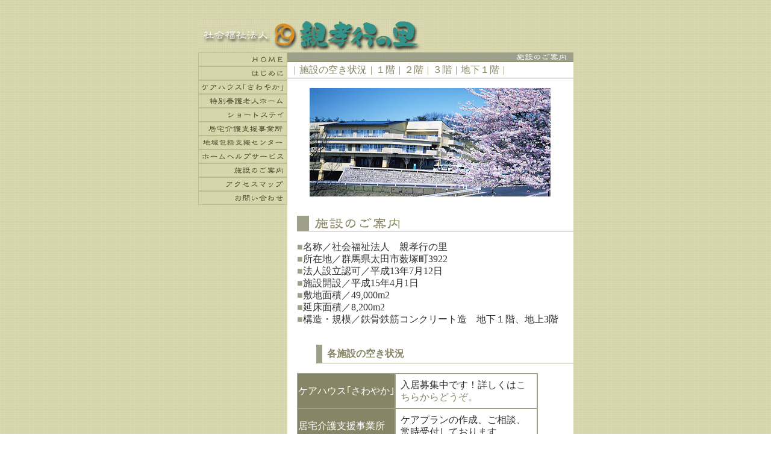

--- FILE ---
content_type: text/html
request_url: http://www.oyakoukounosato.com/sisetu/sisetu_index.html
body_size: 45799
content:
<html lang="ja">
<head>
<title>社会福祉法人｢親孝行の里｣</title>
<meta http-equiv="Content-Type" content="text/html; charset=Shift_JIS">
<meta http-equiv="Content-Style-Type" content="text/css">
<meta http-equiv="Content-Script-Type" content="text/javascript">
<link rel="stylesheet" type="text/css" href="sisetu.css">
<script type="text/javascript" src="button.js"></script>
<script language="JavaScript">
<!--
<!--
function MM_reloadPage(init) {  //reloads the window if Nav4 resized
  if (init==true) with (navigator) {if ((appName=="Netscape")&&(parseInt(appVersion)==4)) {
    document.MM_pgW=innerWidth; document.MM_pgH=innerHeight; onresize=MM_reloadPage; }}
  else if (innerWidth!=document.MM_pgW || innerHeight!=document.MM_pgH) location.reload();
}
MM_reloadPage(true);
// -->

function MM_swapImgRestore() { //v3.0
  var i,x,a=document.MM_sr; for(i=0;a&&i<a.length&&(x=a[i])&&x.oSrc;i++) x.src=x.oSrc;
}

function MM_preloadImages() { //v3.0
  var d=document; if(d.images){ if(!d.MM_p) d.MM_p=new Array();
    var i,j=d.MM_p.length,a=MM_preloadImages.arguments; for(i=0; i<a.length; i++)
    if (a[i].indexOf("#")!=0){ d.MM_p[j]=new Image; d.MM_p[j++].src=a[i];}}
}

function MM_findObj(n, d) { //v4.0
  var p,i,x;  if(!d) d=document; if((p=n.indexOf("?"))>0&&parent.frames.length) {
    d=parent.frames[n.substring(p+1)].document; n=n.substring(0,p);}
  if(!(x=d[n])&&d.all) x=d.all[n]; for (i=0;!x&&i<d.forms.length;i++) x=d.forms[i][n];
  for(i=0;!x&&d.layers&&i<d.layers.length;i++) x=MM_findObj(n,d.layers[i].document);
  if(!x && document.getElementById) x=document.getElementById(n); return x;
}

function MM_swapImage() { //v3.0
  var i,j=0,x,a=MM_swapImage.arguments; document.MM_sr=new Array; for(i=0;i<(a.length-2);i+=3)
   if ((x=MM_findObj(a[i]))!=null){document.MM_sr[j++]=x; if(!x.oSrc) x.oSrc=x.src; x.src=a[i+2];}
}
//-->
</script>
</head>
<body onLoad="MM_preloadImages('img/1f_img/1f_fmap_r2_c13_f2.gif','img/1f_img/1f_fmap_r3_c11_f2.gif','img/1f_img/1f_fmap_r4_c5_f2.gif','img/1f_img/1f_fmap_r7_c2_f2.gif','img/1f_img/1f_fmap_r9_c9_f2.gif','img/1f_img/1f_fmap_r11_c14_f2.gif','img/1f_img/1f_fmap_r12_c3_f2.gif','img/1f_img/1f_fmap_r13_c17_f2.gif','img/1f_img/1f_fmap_r17_c6_f2.gif','img/2f_img/2f_fmap_r2_c5_f2.gif','img/2f_img/2f_fmap_r4_c16_f2.gif','img/2f_img/2f_fmap_r5_c14_f2.gif','img/2f_img/2f_fmap_r7_c2_f2.gif','img/2f_img/2f_fmap_r10_c4_f2.gif','img/2f_img/2f_fmap_r11_c12_f2.gif','img/2f_img/2f_fmap_r12_c7_f2.gif','img/2f_img/2f_fmap_r16_c10_f2.gif','img/2f_img/2f_fmap_r17_c18_f2.gif','img/3f_img/3f_fmap_r2_c8_f2.gif','img/3f_img/3f_fmap_r3_c6_f2.gif','img/3f_img/3f_fmap_r5_c12_f2.gif','img/3f_img/3f_fmap_r8_c2_f2.gif','img/3f_img/3f_fmap_r10_c4_f2.gif','img/3f_img/3f_fmap_r10_c10_f2.gif','img/b1f_img/b1f_fmap_r2_c2_f2.gif')">
<table class="main" cellspacing="0" cellpadding="0" align="center">
  <tr> 
    <td colspan="2"> <img src="../img/logo_short.jpg" width="373" height="55"></td>
  </tr>
  <tr> 
    <td width="150" valign="top"> 
      <table width="1" border="0" cellspacing="0" cellpadding="0">
        <tr> 
          <td><a href="../index.html" onMouseOut="ImgChenge('home', 0)" onMouseOver="ImgChenge('home', 1)"> 
            <img src="img3/cont_home_a.gif" width="148" height="23" border="0" name="home" id="home" /></a></td>
        </tr>
        <tr> 
          <td><a href="../about.html" onMouseOut="ImgChenge('about', 0)" onMouseOver="ImgChenge('about', 1)"> 
            <img src="img3/cont_about_a.gif" width="148" height="23" border="0" name="about" id="about" /></a></td>
        </tr>
        <tr> 
          <td><a href="../carehouse.html" onMouseOut="ImgChenge('carehouse', 0)" onMouseOver="ImgChenge('carehouse', 1)"> 
            <img src="img3/cont_carehouse_a.gif" width="148" height="23" border="0" name="carehouse" id="carehouse" /></a></td>
        </tr>
        <tr> 
          <td><a href="../tokuyou.html" onMouseOut="ImgChenge('tokuyou', 0)" onMouseOver="ImgChenge('tokuyou', 1)"> 
            <img src="img3/cont_tokuyou_a.gif" width="148" height="23" border="0" name="tokuyou" id="tokuyou" /></a></td>
        </tr>
        <tr> 
          <td><a href="../short.html" onMouseOut="ImgChenge('short', 0)" onMouseOver="ImgChenge('short', 1)"> 
            <img src="img3/cont_short_a.gif" width="148" height="23" border="0" name="short" id="short" /></a></td>
        </tr>
        <tr> 
          <td><a href="../kyotaku.html" onMouseOut="ImgChenge('kyotaku', 0)" onMouseOver="ImgChenge('kyotaku', 1)"> 
            <img src="img3/cont_kyotaku_a.gif" width="148" height="23" border="0" name="kyotaku" id="kyotaku" /></a></td>
        </tr>
        <tr> 
          <td><a href="../zaitaku.html" onMouseOut="ImgChenge('zaitaku', 0)" onMouseOver="ImgChenge('zaitaku', 1)"> 
            <img src="img3/cont_zaitaku_a.gif" width="148" height="23" border="0" name="zaitaku" id="zaitaku" /></a></td>
        </tr>
        <tr> 
          <td><a href="../homehelp.html" onMouseOut="ImgChenge('homehelp', 0)" onMouseOver="ImgChenge('homehelp', 1)"> 
            <img src="img3/cont_homehelp_a.gif" width="148" height="23" border="0" name="homehelp" id="homehelp" /></a></td>
        </tr>
        <tr> 
          <td><a href="sisetu_index.html" onMouseOut="ImgChenge('sisetu', 0)" onMouseOver="ImgChenge('sisetu', 1)"> 
            <img src="img3/cont_sisetu_a.gif" width="148" height="23" border="0" name="sisetu" id="sisetu"></a></td>
        </tr>
        <tr> 
          <td><a href="../access.html" onMouseOut="ImgChenge('access', 0)" onMouseOver="ImgChenge('access', 1)"> 
            <img src="img3/cont_access_a.gif" width="148" height="23" border="0" name="access" id="access" /></a></td>
        </tr>
        <tr> 
          <td><a href="../toi/toi.html" onMouseOut="ImgChenge('toi', 0)" onMouseOver="ImgChenge('toi', 1)"> 
            <img src="img3/cont_toi_a.gif" width="148" height="23" border="0" name="toi" id="toi" /></a></td>
        </tr>
      </table>
    </td>
    <td> 
      <table class="hako-main" width="474" border="0" cellspacing="0" cellpadding="0">
        <tr> 
          <td class="selector"><img src="../img/bar_sisetu.gif" width="475" height="15"></td>
        </tr>
        <tr> 
          <td class="selector"> 
            <table class="tbl-list" width="1%" border="0" cellspacing="0" cellpadding="3">
              <tr> 
                <td nowrap>|</td>
                <td nowrap><a href="#aki">施設の空き状況</a></td>
                <td nowrap>|</td>
                <td nowrap><a href="#1f">１階</a></td>
                <td>|</td>
                <td nowrap><a href="#2f">２階</a></td>
                <td>|</td>
                <td nowrap><a href="#3f">３階</a></td>
                <td>|</td>
                <td nowrap><a href="#b1f">地下１階</a></td>
                <td>|</td>
              </tr>
            </table>
          </td>
        </tr>
        <tr> 
          <td class="naiyou" align="center"> <img src="../img/oyakoukou_view.jpg" width="400" height="180"></td>
        </tr>
        <tr> 
          <td> 
            <div class="dai"><img src="../img/title_sisetu.gif" width="300" height="25"></div>
          </td>
        </tr>
        <tr> 
          <td class="naiyou"> 
            <table width="100%" border="0" cellspacing="0" cellpadding="0">
              <tr> 
                <td> 
                  <p><font color="#9FA089">■</font>名称／社会福祉法人　親孝行の里 <br>
                    <font color="#9FA089">■</font>所在地／群馬県太田市薮塚町3922 <br>
                    <font color="#9FA089">■</font>法人設立認可／平成13年7月12日 <br>
                    <font color="#9FA089">■</font>施設開設／平成15年4月1日 <br>
                    <font color="#9FA089">■</font>敷地面積／49,000m2 <br>
                    <font color="#9FA089">■</font>延床面積／8,200m2 <br>
                    <font color="#9FA089">■</font>構造・規模／鉄骨鉄筋コンクリート造　地下１階、地上3階 
                  </p>
                </td>
              </tr>
            </table>
          </td>
        </tr>
        <tr> 
          <td> 
            <div class="midasi"><a name="aki">各施設の空き状況</a></div>
          </td>
        </tr>
        <tr> 
          <td class="naiyou"> 
            <table width="400" border="1" cellspacing="0" cellpadding="0" bordercolor="#9FA089">
              <tr> 
                <td class="tbl-green" align="left" nowrap>ケアハウス｢さわやか｣</td>
                <td class="tbl-hyou">入居募集中です！詳しくは<a href="../carehouse.html">こちらからどうぞ。</a></td>
              </tr>
              <tr> 
                <td class="tbl-green" align="left" nowrap>居宅介護支援事業所</td>
                <td class="tbl-hyou">ケアプランの作成、ご相談、常時受付しております。</td>
              </tr>
            </table>
          </td>
        </tr>
      </table>
    </td>
  </tr>
  <tr>
    <td colspan="2" valign="top">　</td>
  </tr>
  <tr> 
    <td colspan="2" valign="top"> 
      <table class="hako-main" width="474" border="0" cellspacing="0" cellpadding="0" align="right">
        <tr> 
          <td class="bar">｢親孝行の里｣施設各階のご案内</td>
        </tr>
        <tr>
          <td class="naiyou">
            <table width="100%" border="0" cellspacing="0" cellpadding="0">
              <tr>
                <td> ｢親孝行の里｣の各施設内をご覧になれます。それぞれの階の赤い“カメラマーク”をクリックすろと写真がポップアップしますので、ご参照ください。</td>
              </tr>
            </table>
          </td>
        </tr>
        <tr> 
          <td class="naiyou"> 
            <div class="midasi"><a name="1f">１階</a></div>
          </td>
        </tr>
        <tr> 
          <td class="naiyou"> 
            <table border="0" cellpadding="0" cellspacing="0" width="525">
              <!-- fwtable fwsrc="1f_fmap.png" fwbase="1f_fmap.gif" fwstyle="Dreamweaver" fwdocid = "742308039" fwnested="0" -->
              <tr> 
                <td><img src="img/1f_img/spacer.gif" width="40" height="1" border="0"></td>
                <td><img src="img/1f_img/spacer.gif" width="19" height="1" border="0"></td>
                <td><img src="img/1f_img/spacer.gif" width="3" height="1" border="0"></td>
                <td><img src="img/1f_img/spacer.gif" width="7" height="1" border="0"></td>
                <td><img src="img/1f_img/spacer.gif" width="12" height="1" border="0"></td>
                <td><img src="img/1f_img/spacer.gif" width="10" height="1" border="0"></td>
                <td><img src="img/1f_img/spacer.gif" width="12" height="1" border="0"></td>
                <td><img src="img/1f_img/spacer.gif" width="91" height="1" border="0"></td>
                <td><img src="img/1f_img/spacer.gif" width="22" height="8" border="0"></td>
                <td><img src="img/1f_img/spacer.gif" width="37" height="1" border="0"></td>
                <td><img src="img/1f_img/spacer.gif" width="22" height="1" border="0"></td>
                <td><img src="img/1f_img/spacer.gif" width="106" height="1" border="0"></td>
                <td><img src="img/1f_img/spacer.gif" width="3" height="1" border="0"></td>
                <td><img src="img/1f_img/spacer.gif" width="19" height="1" border="0"></td>
                <td><img src="img/1f_img/spacer.gif" width="3" height="1" border="0"></td>
                <td><img src="img/1f_img/spacer.gif" width="11" height="1" border="0"></td>
                <td><img src="img/1f_img/spacer.gif" width="22" height="1" border="0"></td>
                <td><img src="img/1f_img/spacer.gif" width="86" height="1" border="0"></td>
                <td><img src="img/1f_img/spacer.gif" width="1" height="1" border="0"></td>
              </tr>
              <tr> 
                <td colspan="18"><img name="n1f_fmap_r1_c1" src="img/1f_img/1f_fmap_r1_c1.gif" width="525" height="81" border="0"></td>
                <td><img src="img/1f_img/spacer.gif" width="1" height="81" border="0"></td>
              </tr>
              <tr> 
                <td colspan="12"><img name="n1f_fmap_r2_c1" src="img/1f_img/1f_fmap_r2_c1.gif" width="381" height="3" border="0"></td>
                <td rowspan="3" colspan="2"><a href="1f-sisetu/1f_sentaku.html" onMouseOut="MM_swapImgRestore()"  onMouseOver="MM_swapImage('n1f_fmap_r2_c131','','img/1f_img/1f_fmap_r2_c13_f2.gif',1)" target="_blank" ><img name="n1f_fmap_r2_c131" src="img/1f_img/1f_fmap_r2_c13.gif" width="22" height="22" border="0"></a></td>
                <td rowspan="9" colspan="4"><img name="n1f_fmap_r2_c15" src="img/1f_img/1f_fmap_r2_c15.gif" width="122" height="68" border="0"></td>
                <td><img src="img/1f_img/spacer.gif" width="1" height="3" border="0"></td>
              </tr>
              <tr> 
                <td colspan="10"><img name="n1f_fmap_r3_c1" src="img/1f_img/1f_fmap_r3_c1.gif" width="253" height="6" border="0"></td>
                <td rowspan="3"><a href="1f-sisetu/1f_genkan.html" onMouseOut="MM_swapImgRestore()"  onMouseOver="MM_swapImage('n1f_fmap_r3_c111','','img/1f_img/1f_fmap_r3_c11_f2.gif',1)" target="_blank" ><img name="n1f_fmap_r3_c111" src="img/1f_img/1f_fmap_r3_c11.gif" width="22" height="22" border="0"></a></td>
                <td rowspan="16"><img name="n1f_fmap_r3_c12" src="img/1f_img/1f_fmap_r3_c12.gif" width="106" height="198" border="0"></td>
                <td><img src="img/1f_img/spacer.gif" width="1" height="6" border="0"></td>
              </tr>
              <tr> 
                <td rowspan="3" colspan="4"><img name="n1f_fmap_r4_c1" src="img/1f_img/1f_fmap_r4_c1.gif" width="69" height="21" border="0"></td>
                <td rowspan="4" colspan="2"><a href="1f-sisetu/1f_furo.html" onMouseOut="MM_swapImgRestore()"  onMouseOver="MM_swapImage('n1f_fmap_r4_c51','','img/1f_img/1f_fmap_r4_c5_f2.gif',1)" target="_blank" ><img name="n1f_fmap_r4_c51" src="img/1f_img/1f_fmap_r4_c5.gif" width="22" height="22" border="0"></a></td>
                <td rowspan="5" colspan="4"><img name="n1f_fmap_r4_c7" src="img/1f_img/1f_fmap_r4_c7.gif" width="162" height="37" border="0"></td>
                <td><img src="img/1f_img/spacer.gif" width="1" height="13" border="0"></td>
              </tr>
              <tr> 
                <td rowspan="6" colspan="2"><img name="n1f_fmap_r5_c13" src="img/1f_img/1f_fmap_r5_c13.gif" width="22" height="46" border="0"></td>
                <td><img src="img/1f_img/spacer.gif" width="1" height="3" border="0"></td>
              </tr>
              <tr> 
                <td rowspan="13"><img name="n1f_fmap_r6_c11" src="img/1f_img/1f_fmap_r6_c11.gif" width="22" height="176" border="0"></td>
                <td><img src="img/1f_img/spacer.gif" width="1" height="5" border="0"></td>
              </tr>
              <tr> 
                <td rowspan="12"><img name="n1f_fmap_r7_c1" src="img/1f_img/1f_fmap_r7_c1.gif" width="40" height="171" border="0"></td>
                <td rowspan="3" colspan="2"><a href="1f-sisetu/1f_kikaiyokusitu.html" onMouseOut="MM_swapImgRestore()"  onMouseOver="MM_swapImage('n1f_fmap_r7_c21','','img/1f_img/1f_fmap_r7_c2_f2.gif',1)" target="_blank" ><img name="n1f_fmap_r7_c21" src="img/1f_img/1f_fmap_r7_c2.gif" width="22" height="22" border="0"></a></td>
                <td rowspan="5"><img name="n1f_fmap_r7_c4" src="img/1f_img/1f_fmap_r7_c4.gif" width="7" height="40" border="0"></td>
                <td><img src="img/1f_img/spacer.gif" width="1" height="1" border="0"></td>
              </tr>
              <tr> 
                <td rowspan="4" colspan="2"><img name="n1f_fmap_r8_c5" src="img/1f_img/1f_fmap_r8_c5.gif" width="22" height="39" border="0"></td>
                <td><img src="img/1f_img/spacer.gif" width="1" height="15" border="0"></td>
              </tr>
              <tr> 
                <td rowspan="8" colspan="2"><img name="n1f_fmap_r9_c7" src="img/1f_img/1f_fmap_r9_c7.gif" width="103" height="57" border="0"></td>
                <td rowspan="2"><a href="1f-sisetu/1f_kyotaku.html" onMouseOut="MM_swapImgRestore()"  onMouseOver="MM_swapImage('n1f_fmap_r9_c91','','img/1f_img/1f_fmap_r9_c9_f2.gif',1)" target="_blank" ><img name="n1f_fmap_r9_c91" src="img/1f_img/1f_fmap_r9_c9.gif" width="22" height="22" border="0"></a></td>
                <td rowspan="10"><img name="n1f_fmap_r9_c10" src="img/1f_img/1f_fmap_r9_c10.gif" width="37" height="155" border="0"></td>
                <td><img src="img/1f_img/spacer.gif" width="1" height="6" border="0"></td>
              </tr>
              <tr> 
                <td rowspan="2" colspan="2"><img name="n1f_fmap_r10_c2" src="img/1f_img/1f_fmap_r10_c2.gif" width="22" height="18" border="0"></td>
                <td><img src="img/1f_img/spacer.gif" width="1" height="16" border="0"></td>
              </tr>
              <tr> 
                <td rowspan="8"><img name="n1f_fmap_r11_c9" src="img/1f_img/1f_fmap_r11_c9.gif" width="22" height="133" border="0"></td>
                <td rowspan="8"><img name="n1f_fmap_r11_c13" src="img/1f_img/1f_fmap_r11_c13.gif" width="3" height="133" border="0"></td>
                <td rowspan="3" colspan="2"><a href="1f-sisetu/1f_boran.html" onMouseOut="MM_swapImgRestore()"  onMouseOver="MM_swapImage('n1f_fmap_r11_c141','','img/1f_img/1f_fmap_r11_c14_f2.gif',1)" target="_blank" ><img name="n1f_fmap_r11_c141" src="img/1f_img/1f_fmap_r11_c14.gif" width="22" height="22" border="0"></a></td>
                <td rowspan="2" colspan="3"><img name="n1f_fmap_r11_c16" src="img/1f_img/1f_fmap_r11_c16.gif" width="119" height="10" border="0"></td>
                <td><img src="img/1f_img/spacer.gif" width="1" height="2" border="0"></td>
              </tr>
              <tr> 
                <td rowspan="7"><img name="n1f_fmap_r12_c2" src="img/1f_img/1f_fmap_r12_c2.gif" width="19" height="131" border="0"></td>
                <td rowspan="3" colspan="3"><a href="1f-sisetu/1f_wasitu.html" onMouseOut="MM_swapImgRestore()"  onMouseOver="MM_swapImage('n1f_fmap_r12_c31','','img/1f_img/1f_fmap_r12_c3_f2.gif',1)" target="_blank" ><img name="n1f_fmap_r12_c31" src="img/1f_img/1f_fmap_r12_c3.gif" width="22" height="22" border="0"></a></td>
                <td rowspan="5"><img name="n1f_fmap_r12_c6" src="img/1f_img/1f_fmap_r12_c6.gif" width="10" height="33" border="0"></td>
                <td><img src="img/1f_img/spacer.gif" width="1" height="8" border="0"></td>
              </tr>
              <tr> 
                <td rowspan="6"><img name="n1f_fmap_r13_c16" src="img/1f_img/1f_fmap_r13_c16.gif" width="11" height="123" border="0"></td>
                <td rowspan="3"><a href="1f-sisetu/1f_kaigi.html" onMouseOut="MM_swapImgRestore()"  onMouseOver="MM_swapImage('n1f_fmap_r13_c171','','img/1f_img/1f_fmap_r13_c17_f2.gif',1)" target="_blank" ><img name="n1f_fmap_r13_c171" src="img/1f_img/1f_fmap_r13_c17.gif" width="22" height="22" border="0"></a></td>
                <td rowspan="6"><img name="n1f_fmap_r13_c18" src="img/1f_img/1f_fmap_r13_c18.gif" width="86" height="123" border="0"></td>
                <td><img src="img/1f_img/spacer.gif" width="1" height="12" border="0"></td>
              </tr>
              <tr> 
                <td rowspan="5" colspan="2"><img name="n1f_fmap_r14_c14" src="img/1f_img/1f_fmap_r14_c14.gif" width="22" height="111" border="0"></td>
                <td><img src="img/1f_img/spacer.gif" width="1" height="2" border="0"></td>
              </tr>
              <tr> 
                <td rowspan="4" colspan="3"><img name="n1f_fmap_r15_c3" src="img/1f_img/1f_fmap_r15_c3.gif" width="22" height="109" border="0"></td>
                <td><img src="img/1f_img/spacer.gif" width="1" height="8" border="0"></td>
              </tr>
              <tr> 
                <td rowspan="3"><img name="n1f_fmap_r16_c17" src="img/1f_img/1f_fmap_r16_c17.gif" width="22" height="101" border="0"></td>
                <td><img src="img/1f_img/spacer.gif" width="1" height="3" border="0"></td>
              </tr>
              <tr> 
                <td colspan="2"><a href="1f-sisetu/1f_shokudou.html" onMouseOut="MM_swapImgRestore()"  onMouseOver="MM_swapImage('n1f_fmap_r17_c61','','img/1f_img/1f_fmap_r17_c6_f2.gif',1)" target="_blank" ><img name="n1f_fmap_r17_c61" src="img/1f_img/1f_fmap_r17_c6.gif" width="22" height="22" border="0"></a></td>
                <td rowspan="2"><img name="n1f_fmap_r17_c8" src="img/1f_img/1f_fmap_r17_c8.gif" width="91" height="98" border="0"></td>
                <td><img src="img/1f_img/spacer.gif" width="1" height="22" border="0"></td>
              </tr>
              <tr> 
                <td colspan="2"><img name="n1f_fmap_r18_c6" src="img/1f_img/1f_fmap_r18_c6.gif" width="22" height="76" border="0"></td>
                <td><img src="img/1f_img/spacer.gif" width="1" height="76" border="0"></td>
              </tr>
            </table>
            <table class="siryou" width="400" border="0" cellspacing="0" cellpadding="0">
              <tr> 
                <td colspan="2"> 
                  <table border="0" cellspacing="0" cellpadding="0">
                    <tr> 
                      <td width="25"><img src="img/camera_icon.gif"></td>
                      <td>をクリックすると施設内の撮影画像がご覧いただけます。</td>
                    </tr>
                  </table>
                </td>
              </tr>
              <tr> 
                <td width="180" valign="top"><p>&nbsp;</p>
                </td>
                <td nowrap> 
                  <p><a href="../day.html">●デイサービスセンター(30名/日)</a><br>
                    <a href="../kyotaku.html">●居宅介護支援事業所</a><br>
                    <a href="../homehelp.html">●訪問介護事業所 </a></p>
                </td>
              </tr>
            </table>
            <div class="up"><a href="#top">▲TOP</a></div>
          </td>
        </tr>
        <tr> 
          <td> </td>
        </tr>
        <tr> 
          <td class="naiyou"> 
            <div class="midasi"><a name="2f">２階</a></div>
          </td>
        </tr>
        <tr> 
          <td class="naiyou"> 
            <table border="0" cellpadding="0" cellspacing="0" width="525">
              <!-- fwtable fwsrc="2f_fmap.png" fwbase="2f_fmap.gif" fwstyle="Dreamweaver" fwdocid = "742308039" fwnested="0" -->
              <tr> 
                <td><img src="img/2f_img/spacer.gif" width="23" height="1" border="0"></td>
                <td><img src="img/2f_img/spacer.gif" width="22" height="1" border="0"></td>
                <td><img src="img/2f_img/spacer.gif" width="5" height="1" border="0"></td>
                <td><img src="img/2f_img/spacer.gif" width="12" height="1" border="0"></td>
                <td><img src="img/2f_img/spacer.gif" width="10" height="1" border="0"></td>
                <td><img src="img/2f_img/spacer.gif" width="2" height="1" border="0"></td>
                <td><img src="img/2f_img/spacer.gif" width="10" height="1" border="0"></td>
                <td><img src="img/2f_img/spacer.gif" width="12" height="1" border="0"></td>
                <td><img src="img/2f_img/spacer.gif" width="8" height="1" border="0"></td>
                <td><img src="img/2f_img/spacer.gif" width="22" height="1" border="0"></td>
                <td><img src="img/2f_img/spacer.gif" width="110" height="1" border="0"></td>
                <td><img src="img/2f_img/spacer.gif" width="22" height="1" border="0"></td>
                <td><img src="img/2f_img/spacer.gif" width="44" height="1" border="0"></td>
                <td><img src="img/2f_img/spacer.gif" width="22" height="1" border="0"></td>
                <td><img src="img/2f_img/spacer.gif" width="31" height="1" border="0"></td>
                <td><img src="img/2f_img/spacer.gif" width="22" height="1" border="0"></td>
                <td><img src="img/2f_img/spacer.gif" width="36" height="1" border="0"></td>
                <td><img src="img/2f_img/spacer.gif" width="22" height="1" border="0"></td>
                <td><img src="img/2f_img/spacer.gif" width="90" height="1" border="0"></td>
                <td><img src="img/2f_img/spacer.gif" width="1" height="1" border="0"></td>
              </tr>
              <tr> 
                <td colspan="19"><img name="n2f_fmap_r1_c1" src="img/2f_img/2f_fmap_r1_c1.gif" width="525" height="24" border="0"></td>
                <td><img src="img/2f_img/spacer.gif" width="1" height="24" border="0"></td>
              </tr>
              <tr> 
                <td rowspan="5" colspan="4"><img name="n2f_fmap_r2_c1" src="img/2f_img/2f_fmap_r2_c1.gif" width="62" height="66" border="0"></td>
                <td colspan="3"><a href="2f-sisetu/2f_goraku.html" onMouseOut="MM_swapImgRestore()"  onMouseOver="MM_swapImage('n2f_fmap_r2_c5','','img/2f_img/2f_fmap_r2_c5_f2.gif',1);" target="_blank" ><img name="n2f_fmap_r2_c5" src="img/2f_img/2f_fmap_r2_c5.gif" width="22" height="22" border="0"></a></td>
                <td rowspan="2" colspan="12"><img name="n2f_fmap_r2_c8" src="img/2f_img/2f_fmap_r2_c8.gif" width="441" height="42" border="0"></td>
                <td><img src="img/2f_img/spacer.gif" width="1" height="22" border="0"></td>
              </tr>
              <tr> 
                <td rowspan="7" colspan="3"><img name="n2f_fmap_r3_c5" src="img/2f_img/2f_fmap_r3_c5.gif" width="22" height="77" border="0"></td>
                <td><img src="img/2f_img/spacer.gif" width="1" height="20" border="0"></td>
              </tr>
              <tr> 
                <td colspan="8"><img name="n2f_fmap_r4_c8" src="img/2f_img/2f_fmap_r4_c8.gif" width="271" height="17" border="0"></td>
                <td rowspan="2"><a href="2f-sisetu/2f_kyositu.html" onMouseOut="MM_swapImgRestore()"  onMouseOver="MM_swapImage('n2f_fmap_r4_c16','','img/2f_img/2f_fmap_r4_c16_f2.gif',1);" target="_blank" ><img name="n2f_fmap_r4_c16" src="img/2f_img/2f_fmap_r4_c16.gif" width="22" height="22" border="0"></a></td>
                <td rowspan="13" colspan="3"><img name="n2f_fmap_r4_c17" src="img/2f_img/2f_fmap_r4_c17.gif" width="148" height="111" border="0"></td>
                <td><img src="img/2f_img/spacer.gif" width="1" height="17" border="0"></td>
              </tr>
              <tr> 
                <td rowspan="6" colspan="6"><img name="n2f_fmap_r5_c8" src="img/2f_img/2f_fmap_r5_c8.gif" width="218" height="50" border="0"></td>
                <td rowspan="3"><a href="2f-sisetu/2f_shout_shokudo.html" onMouseOut="MM_swapImgRestore()"  onMouseOver="MM_swapImage('n2f_fmap_r5_c14','','img/2f_img/2f_fmap_r5_c14_f2.gif',1);" target="_blank" ><img name="n2f_fmap_r5_c14" src="img/2f_img/2f_fmap_r5_c14.gif" width="22" height="22" border="0"></a></td>
                <td rowspan="15"><img name="n2f_fmap_r5_c15" src="img/2f_img/2f_fmap_r5_c15.gif" width="31" height="199" border="0"></td>
                <td><img src="img/2f_img/spacer.gif" width="1" height="5" border="0"></td>
              </tr>
              <tr> 
                <td rowspan="14"><img name="n2f_fmap_r6_c16" src="img/2f_img/2f_fmap_r6_c16.gif" width="22" height="194" border="0"></td>
                <td><img src="img/2f_img/spacer.gif" width="1" height="2" border="0"></td>
              </tr>
              <tr> 
                <td rowspan="13"><img name="n2f_fmap_r7_c1" src="img/2f_img/2f_fmap_r7_c1.gif" width="23" height="192" border="0"></td>
                <td rowspan="2"><a href="2f-sisetu/2f_shukuhaku.html" onMouseOut="MM_swapImgRestore()"  onMouseOver="MM_swapImage('n2f_fmap_r7_c2','','img/2f_img/2f_fmap_r7_c2_f2.gif',1);" target="_blank" ><img name="n2f_fmap_r7_c2" src="img/2f_img/2f_fmap_r7_c2.gif" width="22" height="22" border="0"></a></td>
                <td rowspan="3" colspan="2"><img name="n2f_fmap_r7_c3" src="img/2f_img/2f_fmap_r7_c3.gif" width="17" height="33" border="0"></td>
                <td><img src="img/2f_img/spacer.gif" width="1" height="15" border="0"></td>
              </tr>
              <tr> 
                <td rowspan="12"><img name="n2f_fmap_r8_c14" src="img/2f_img/2f_fmap_r8_c14.gif" width="22" height="177" border="0"></td>
                <td><img src="img/2f_img/spacer.gif" width="1" height="7" border="0"></td>
              </tr>
              <tr> 
                <td rowspan="11"><img name="n2f_fmap_r9_c2" src="img/2f_img/2f_fmap_r9_c2.gif" width="22" height="170" border="0"></td>
                <td><img src="img/2f_img/spacer.gif" width="1" height="11" border="0"></td>
              </tr>
              <tr> 
                <td rowspan="10"><img name="n2f_fmap_r10_c3" src="img/2f_img/2f_fmap_r10_c3.gif" width="5" height="159" border="0"></td>
                <td rowspan="3" colspan="2"><a href="2f-sisetu/2f_yunitkositu.html" onMouseOut="MM_swapImgRestore()"  onMouseOver="MM_swapImage('n2f_fmap_r10_c4','','img/2f_img/2f_fmap_r10_c4_f2.gif',1);" target="_blank" ><img name="n2f_fmap_r10_c4" src="img/2f_img/2f_fmap_r10_c4.gif" width="22" height="22" border="0"></a></td>
                <td rowspan="2" colspan="2"><img name="n2f_fmap_r10_c6" src="img/2f_img/2f_fmap_r10_c6.gif" width="12" height="20" border="0"></td>
                <td><img src="img/2f_img/spacer.gif" width="1" height="10" border="0"></td>
              </tr>
              <tr> 
                <td colspan="4"><img name="n2f_fmap_r11_c8" src="img/2f_img/2f_fmap_r11_c8.gif" width="152" height="10" border="0"></td>
                <td rowspan="3"><a href="2f-sisetu/2f_wd.html" onMouseOut="MM_swapImgRestore()"  onMouseOver="MM_swapImage('n2f_fmap_r11_c12','','img/2f_img/2f_fmap_r11_c12_f2.gif',1);" target="_blank" ><img name="n2f_fmap_r11_c12" src="img/2f_img/2f_fmap_r11_c12.gif" width="22" height="22" border="0"></a></td>
                <td rowspan="9"><img name="n2f_fmap_r11_c13" src="img/2f_img/2f_fmap_r11_c13.gif" width="44" height="149" border="0"></td>
                <td><img src="img/2f_img/spacer.gif" width="1" height="10" border="0"></td>
              </tr>
              <tr> 
                <td rowspan="8"><img name="n2f_fmap_r12_c6" src="img/2f_img/2f_fmap_r12_c6.gif" width="2" height="139" border="0"></td>
                <td rowspan="3" colspan="2"><a href="2f-sisetu/2f_yunit.html" onMouseOut="MM_swapImgRestore()"  onMouseOver="MM_swapImage('n2f_fmap_r12_c7','','img/2f_img/2f_fmap_r12_c7_f2.gif',1);" target="_blank" ><img name="n2f_fmap_r12_c7" src="img/2f_img/2f_fmap_r12_c7.gif" width="22" height="22" border="0"></a></td>
                <td rowspan="4" colspan="3"><img name="n2f_fmap_r12_c9" src="img/2f_img/2f_fmap_r12_c9.gif" width="140" height="30" border="0"></td>
                <td><img src="img/2f_img/spacer.gif" width="1" height="2" border="0"></td>
              </tr>
              <tr> 
                <td rowspan="7" colspan="2"><img name="n2f_fmap_r13_c4" src="img/2f_img/2f_fmap_r13_c4.gif" width="22" height="137" border="0"></td>
                <td><img src="img/2f_img/spacer.gif" width="1" height="10" border="0"></td>
              </tr>
              <tr> 
                <td rowspan="6"><img name="n2f_fmap_r14_c12" src="img/2f_img/2f_fmap_r14_c12.gif" width="22" height="127" border="0"></td>
                <td><img src="img/2f_img/spacer.gif" width="1" height="10" border="0"></td>
              </tr>
              <tr> 
                <td rowspan="5" colspan="2"><img name="n2f_fmap_r15_c7" src="img/2f_img/2f_fmap_r15_c7.gif" width="22" height="117" border="0"></td>
                <td><img src="img/2f_img/spacer.gif" width="1" height="8" border="0"></td>
              </tr>
              <tr> 
                <td rowspan="4"><img name="n2f_fmap_r16_c9" src="img/2f_img/2f_fmap_r16_c9.gif" width="8" height="109" border="0"></td>
                <td rowspan="2"><a href="2f-sisetu/2f_kikaiyoku.html" onMouseOut="MM_swapImgRestore()"  onMouseOver="MM_swapImage('n2f_fmap_r16_c10','','img/2f_img/2f_fmap_r16_c10_f2.gif',1);" target="_blank" ><img name="n2f_fmap_r16_c10" src="img/2f_img/2f_fmap_r16_c10.gif" width="22" height="22" border="0"></a></td>
                <td rowspan="4"><img name="n2f_fmap_r16_c11" src="img/2f_img/2f_fmap_r16_c11.gif" width="110" height="109" border="0"></td>
                <td><img src="img/2f_img/spacer.gif" width="1" height="4" border="0"></td>
              </tr>
              <tr> 
                <td rowspan="3"><img name="n2f_fmap_r17_c17" src="img/2f_img/2f_fmap_r17_c17.gif" width="36" height="105" border="0"></td>
                <td rowspan="2"><a href="2f-sisetu/2f_furo.html" onMouseOut="MM_swapImgRestore()"  onMouseOver="MM_swapImage('n2f_fmap_r17_c18','','img/2f_img/2f_fmap_r17_c18_f2.gif',1);" target="_blank" ><img name="n2f_fmap_r17_c18" src="img/2f_img/2f_fmap_r17_c18.gif" width="22" height="22" border="0"></a></td>
                <td rowspan="3"><img name="n2f_fmap_r17_c19" src="img/2f_img/2f_fmap_r17_c19.gif" width="90" height="105" border="0"></td>
                <td><img src="img/2f_img/spacer.gif" width="1" height="18" border="0"></td>
              </tr>
              <tr> 
                <td rowspan="2"><img name="n2f_fmap_r18_c10" src="img/2f_img/2f_fmap_r18_c10.gif" width="22" height="87" border="0"></td>
                <td><img src="img/2f_img/spacer.gif" width="1" height="4" border="0"></td>
              </tr>
              <tr> 
                <td><img name="n2f_fmap_r19_c18" src="img/2f_img/2f_fmap_r19_c18.gif" width="22" height="83" border="0"></td>
                <td><img src="img/2f_img/spacer.gif" width="1" height="83" border="0"></td>
              </tr>
            </table>
            <table class="siryou" width="400" border="0" cellspacing="0" cellpadding="0">
              <tr> 
                <td colspan="2"> 
                  <table border="0" cellspacing="0" cellpadding="0">
                    <tr> 
                      <td width="25"><img src="img/camera_icon.gif"></td>
                      <td>をクリックすると施設内の撮影画像がご覧いただけます。</td>
                    </tr>
                  </table>
                </td>
              </tr>
              <tr> 
                <td width="180">&nbsp;</td>
                <td nowrap><a href="../tokuyou.html">●特別養護老人ホーム(58室）</a> <br>
                  </td>
              </tr>
            </table>
            <div class="up"><a href="#top">▲TOP</a></div>
          </td>
        </tr>
        <tr> 
          <td class="naiyou"> 
            <div class="midasi"><a name="3f">３階</a></div>
          </td>
        </tr>
        <tr> 
          <td class="naiyou"> 
            <table border="0" cellpadding="0" cellspacing="0" width="525" align="center">
              <!-- fwtable fwsrc="3f_fmap.png" fwbase="3f_fmap.gif" fwstyle="Dreamweaver" fwdocid = "742308039" fwnested="0" -->
              <tr> 
                <td><img src="img/3f_img/spacer.gif" width="113" height="1" border="0"></td>
                <td><img src="img/3f_img/spacer.gif" width="22" height="1" border="0"></td>
                <td><img src="img/3f_img/spacer.gif" width="4" height="1" border="0"></td>
                <td><img src="img/3f_img/spacer.gif" width="22" height="1" border="0"></td>
                <td><img src="img/3f_img/spacer.gif" width="40" height="1" border="0"></td>
                <td><img src="img/3f_img/spacer.gif" width="22" height="1" border="0"></td>
                <td><img src="img/3f_img/spacer.gif" width="51" height="1" border="0"></td>
                <td><img src="img/3f_img/spacer.gif" width="22" height="1" border="0"></td>
                <td><img src="img/3f_img/spacer.gif" width="130" height="1" border="0"></td>
                <td><img src="img/3f_img/spacer.gif" width="22" height="1" border="0"></td>
                <td><img src="img/3f_img/spacer.gif" width="18" height="1" border="0"></td>
                <td><img src="img/3f_img/spacer.gif" width="22" height="1" border="0"></td>
                <td><img src="img/3f_img/spacer.gif" width="37" height="1" border="0"></td>
                <td><img src="img/3f_img/spacer.gif" width="1" height="1" border="0"></td>
              </tr>
              <tr> 
                <td colspan="13"><img name="n3f_fmap_r1_c1" src="img/3f_img/3f_fmap_r1_c1.gif" width="525" height="116" border="0"></td>
                <td><img src="img/3f_img/spacer.gif" width="1" height="116" border="0"></td>
              </tr>
              <tr> 
                <td colspan="7"><img name="n3f_fmap_r2_c1" src="img/3f_img/3f_fmap_r2_c1.gif" width="274" height="8" border="0"></td>
                <td rowspan="2"><a href="3f-sisetu/3f_goraku.html" onMouseOut="MM_swapImgRestore()"  onMouseOver="MM_swapImage('n3f_fmap_r2_c8','','img/3f_img/3f_fmap_r2_c8_f2.gif',1);" target="_blank" ><img name="n3f_fmap_r2_c8" src="img/3f_img/3f_fmap_r2_c8.gif" width="22" height="22" border="0"></a></td>
                <td rowspan="3" colspan="5"><img name="n3f_fmap_r2_c9" src="img/3f_img/3f_fmap_r2_c9.gif" width="229" height="28" border="0"></td>
                <td><img src="img/3f_img/spacer.gif" width="1" height="8" border="0"></td>
              </tr>
              <tr> 
                <td rowspan="5" colspan="5"><img name="n3f_fmap_r3_c1" src="img/3f_img/3f_fmap_r3_c1.gif" width="201" height="60" border="0"></td>
                <td rowspan="3"><a href="3f-sisetu/3f_kositu.html" onMouseOut="MM_swapImgRestore()"  onMouseOver="MM_swapImage('n3f_fmap_r3_c6','','img/3f_img/3f_fmap_r3_c6_f2.gif',1);" target="_blank" ><img name="n3f_fmap_r3_c6" src="img/3f_img/3f_fmap_r3_c6.gif" width="22" height="22" border="0"></a></td>
                <td rowspan="9"><img name="n3f_fmap_r3_c7" src="img/3f_img/3f_fmap_r3_c7.gif" width="51" height="158" border="0"></td>
                <td><img src="img/3f_img/spacer.gif" width="1" height="14" border="0"></td>
              </tr>
              <tr> 
                <td rowspan="8"><img name="n3f_fmap_r4_c8" src="img/3f_img/3f_fmap_r4_c8.gif" width="22" height="144" border="0"></td>
                <td><img src="img/3f_img/spacer.gif" width="1" height="6" border="0"></td>
              </tr>
              <tr> 
                <td rowspan="5" colspan="3"><img name="n3f_fmap_r5_c9" src="img/3f_img/3f_fmap_r5_c9.gif" width="170" height="74" border="0"></td>
                <td rowspan="2"><a href="3f-sisetu/3f_furo.html" onMouseOut="MM_swapImgRestore()"  onMouseOver="MM_swapImage('n3f_fmap_r5_c12','','img/3f_img/3f_fmap_r5_c12_f2.gif',1);" target="_blank" ><img name="n3f_fmap_r5_c12" src="img/3f_img/3f_fmap_r5_c12.gif" width="22" height="22" border="0"></a></td>
                <td rowspan="7"><img name="n3f_fmap_r5_c13" src="img/3f_img/3f_fmap_r5_c13.gif" width="37" height="138" border="0"></td>
                <td><img src="img/3f_img/spacer.gif" width="1" height="2" border="0"></td>
              </tr>
              <tr> 
                <td rowspan="6"><img name="n3f_fmap_r6_c6" src="img/3f_img/3f_fmap_r6_c6.gif" width="22" height="136" border="0"></td>
                <td><img src="img/3f_img/spacer.gif" width="1" height="20" border="0"></td>
              </tr>
              <tr> 
                <td rowspan="5"><img name="n3f_fmap_r7_c12" src="img/3f_img/3f_fmap_r7_c12.gif" width="22" height="116" border="0"></td>
                <td><img src="img/3f_img/spacer.gif" width="1" height="18" border="0"></td>
              </tr>
              <tr> 
                <td rowspan="4"><img name="n3f_fmap_r8_c1" src="img/3f_img/3f_fmap_r8_c1.gif" width="113" height="98" border="0"></td>
                <td><a href="3f-sisetu/3f_shokudou.html" onMouseOut="MM_swapImgRestore()"  onMouseOver="MM_swapImage('n3f_fmap_r8_c2','','img/3f_img/3f_fmap_r8_c2_f2.gif',1);" target="_blank" ><img name="n3f_fmap_r8_c2" src="img/3f_img/3f_fmap_r8_c2.gif" width="22" height="22" border="0"></a></td>
                <td rowspan="2" colspan="3"><img name="n3f_fmap_r8_c3" src="img/3f_img/3f_fmap_r8_c3.gif" width="66" height="34" border="0"></td>
                <td><img src="img/3f_img/spacer.gif" width="1" height="22" border="0"></td>
              </tr>
              <tr> 
                <td rowspan="3"><img name="n3f_fmap_r9_c2" src="img/3f_img/3f_fmap_r9_c2.gif" width="22" height="76" border="0"></td>
                <td><img src="img/3f_img/spacer.gif" width="1" height="12" border="0"></td>
              </tr>
              <tr> 
                <td rowspan="2"><img name="n3f_fmap_r10_c3" src="img/3f_img/3f_fmap_r10_c3.gif" width="4" height="64" border="0"></td>
                <td><a href="3f-sisetu/3f_fuufu.html" onMouseOut="MM_swapImgRestore()"  onMouseOver="MM_swapImage('n3f_fmap_r10_c4','','img/3f_img/3f_fmap_r10_c4_f2.gif',1);" target="_blank" ><img name="n3f_fmap_r10_c4" src="img/3f_img/3f_fmap_r10_c4.gif" width="22" height="22" border="0"></a></td>
                <td rowspan="2"><img name="n3f_fmap_r10_c5" src="img/3f_img/3f_fmap_r10_c5.gif" width="40" height="64" border="0"></td>
                <td rowspan="2"><img name="n3f_fmap_r10_c9" src="img/3f_img/3f_fmap_r10_c9.gif" width="130" height="64" border="0"></td>
                <td><a href="3f-sisetu/3f_wd.html" onMouseOut="MM_swapImgRestore()"  onMouseOver="MM_swapImage('n3f_fmap_r10_c10','','img/3f_img/3f_fmap_r10_c10_f2.gif',1);" target="_blank" ><img name="n3f_fmap_r10_c10" src="img/3f_img/3f_fmap_r10_c10.gif" width="22" height="22" border="0"></a></td>
                <td rowspan="2"><img name="n3f_fmap_r10_c11" src="img/3f_img/3f_fmap_r10_c11.gif" width="18" height="64" border="0"></td>
                <td><img src="img/3f_img/spacer.gif" width="1" height="22" border="0"></td>
              </tr>
              <tr> 
                <td><img name="n3f_fmap_r11_c4" src="img/3f_img/3f_fmap_r11_c4.gif" width="22" height="42" border="0"></td>
                <td><img name="n3f_fmap_r11_c10" src="img/3f_img/3f_fmap_r11_c10.gif" width="22" height="42" border="0"></td>
                <td><img src="img/3f_img/spacer.gif" width="1" height="42" border="0"></td>
              </tr>
            </table>
            <table class="siryou" width="400" border="0" cellspacing="0" cellpadding="0">
              <tr> 
                <td colspan="2"> 
                  <table border="0" cellspacing="0" cellpadding="0">
                    <tr> 
                      <td width="25"><img src="img/camera_icon.gif"></td>
                      <td>をクリックすると施設内の撮影画像がご覧いただけます。</td>
                    </tr>
                  </table>
                </td>
              </tr>
              <tr> 
                <td width="180">&nbsp;</td>
                <td nowrap><a href="../carehouse.html">●軽費老人ホーム　<br>
                  　　　　　　ケアハウス｢さわやか｣</a></td>
              </tr>
            </table>
            <div class="up"><a href="#top">▲TOP</a></div>
          </td>
        </tr>
        <tr> 
          <td class="naiyou"> 
            <div class="midasi"><a name="b1f">地下１階</a></div>
          </td>
        </tr>
        <tr> 
          <td class="naiyou"> 
            <table border="0" cellpadding="0" cellspacing="0" width="525">
              <!-- fwtable fwsrc="b1f_fmap.png" fwbase="b1f_fmap.gif" fwstyle="Dreamweaver" fwdocid = "742308039" fwnested="0" -->
              <tr> 
                <td><img src="img/b1f_img/spacer.gif" width="86" height="1" border="0"></td>
                <td><img src="img/b1f_img/spacer.gif" width="22" height="1" border="0"></td>
                <td><img src="img/b1f_img/spacer.gif" width="417" height="1" border="0"></td>
                <td><img src="img/b1f_img/spacer.gif" width="1" height="1" border="0"></td>
              </tr>
              <tr> 
                <td colspan="3"><img name="b1f_fmap_r1_c1" src="img/b1f_img/b1f_fmap_r1_c1.gif" width="525" height="161" border="0"></td>
                <td><img src="img/b1f_img/spacer.gif" width="1" height="161" border="0"></td>
              </tr>
              <tr> 
                <td rowspan="2"><img name="b1f_fmap_r2_c1" src="img/b1f_img/b1f_fmap_r2_c1.gif" width="86" height="121" border="0"></td>
                <td><a href="b1f-sisetu/b1f_holl.html" onMouseOut="MM_swapImgRestore()"  onMouseOver="MM_swapImage('b1f_fmap_r2_c2','','img/b1f_img/b1f_fmap_r2_c2_f2.gif',1);" target="_blank" ><img name="b1f_fmap_r2_c2" src="img/b1f_img/b1f_fmap_r2_c2.gif" width="22" height="22" border="0"></a></td>
                <td rowspan="2"><img name="b1f_fmap_r2_c3" src="img/b1f_img/b1f_fmap_r2_c3.gif" width="417" height="121" border="0"></td>
                <td><img src="img/b1f_img/spacer.gif" width="1" height="22" border="0"></td>
              </tr>
              <tr> 
                <td><img name="b1f_fmap_r3_c2" src="img/b1f_img/b1f_fmap_r3_c2.gif" width="22" height="99" border="0"></td>
                <td><img src="img/b1f_img/spacer.gif" width="1" height="99" border="0"></td>
              </tr>
            </table>
            <table class="siryou" width="400" border="0" cellspacing="0" cellpadding="0">
              <tr> 
                <td colspan="2"> 
                  <table border="0" cellspacing="0" cellpadding="0">
                    <tr> 
                      <td width="25"><img src="img/camera_icon.gif"></td>
                      <td>をクリックすると施設内の撮影画像がご覧いただけます。</td>
                    </tr>
                  </table>
                </td>
              </tr>
              <tr> 
                <td width="180" valign="top">多目的ホール</td>
                <td nowrap><font color="#9FA089">●</font>厨房<br>
                  <font color="#9FA089">●</font>機械室<br>
                  <font color="#9FA089">●</font>電気室</td>
              </tr>
            </table>
            <div class="up"><a href="#top">▲TOP</a></div>
          </td>
        </tr>
        <tr> 
          <td class="footer"> Copyright(C) Oyakoukounosato All rights reserved. 
          </td>
        </tr>
      </table>
    </td>
  </tr>
</table>
</body>
</html>

--- FILE ---
content_type: text/css
request_url: http://www.oyakoukounosato.com/sisetu/sisetu.css
body_size: 2921
content:
/* 全般 */
body {
background-color: #fff;
color: #333;
background-image: url(img/top_bg.gif);
}

table{
line-height: 130%;
}

/* リンク */
a:link {
color: #868666;
text-decoration: none;
}
a:visited {
color: #868666;
text-decoration: none;
}
a:hover {
color: #fff;
background-color: #868666;
text-decoration: none
}
a:active {
color: #868666;
text-decoration: none
}

/* メイン */
.main{
width:1px;
margin-top: 2em;
}

/* 右の記事枠 */
.hako-main {
background-color: #FFFFFF;
border-left: #9FA089 0px solid;
border-right: #9FA089 0px solid;
border-top: #9FA089 0px solid;
border-bottom: #9FA089 15px solid;
}

/* 上の表 */
.tbl-list{
color: #868666;
margin-left: 0.5em;
}

/* トップ画像 */
.tbl-topbox{
padding:1em;
border-bottom: #9FA089 0px solid;
}

/* 上のメニュー */
.selector{
border-bottom: #868666 1px solid;
}

/* サービス毎のタイトル */
.dai{
border-left: #9FA089 20px solid;
border-bottom: #9FA089 1px solid;
margin-top: 1em;
margin-left: 1em;
}

/* 記事小見出し */
.midasi{
color: #868666;
font-weight: bold;
border-left: #9FA089 10px solid;
border-bottom: #9FA089 1px solid;
margin-top: 1em;
margin-left: 3em;
padding-left: 0.5em;
padding-top: 0.3em;
padding-bottom: 0.3em;
}

/* 何階 */
.nf{
color: #868666;
font-weight: bold;
border-bottom: #9FA089 1px double;
margin-top: 0.5em;
margin-left: 2em;
padding-left: 0.5em;
}

/* 記事内容 */
.naiyou{
padding: 1.5em;
line-height: 150%;
}

/* 画像コメント枠 */
.naiyou{
padding: 1em 1em 1em 1em;
}

/* 資料 */
.siryou{
padding:1em;
border-bottom: #9FA089 0px solid;
line-height: 140%;
margin-top: 1em;
margin-bottom: 1em;
margin-left:2em;
}

/* Topへ戻る */
.up{
text-align: right;
padding-top: 1em;
}

/* フッター */
.footer{
color: #FFFFFF;
padding-right: 0.3em;
text-align:right;
background-color: #9FA089;
}

/* td-bar */
.bar{
color: #FFFFFF;
padding-right: 0.3em;
text-align:right;
background-color: #9FA089;
}

/* 更新日付 */
.date{
color: #868666;
text-align: right;
font-size: 8pt;
padding-top: 1em;
}

/* 表 */
.tbl-space{
margin-left: 2em;
}
.tbl-green{
color: #FFFFFF;
background-color: #868666;
}
.tbl-pink{
font-weight:bold;
color: #FFFFFF;
background-color: #FF9999;
}
.tbl-hyou{
padding: 0.5em;
}
.gray{
padding: 0.5em;
background-color: #ccc;
}

.td-txt{
padding-top: 1em;
padding-bottom: 1em;
}
/* 俯瞰図レイヤー */

#Layer1{
border-left: #9FA089 15px solid;
border-top: #9FA089 1px solid;
border-bottom: #9FA089 1px solid;
}
#Layer2{
border-left: #9FA089 15px solid;
border-top: #9FA089 1px solid;
border-bottom: #9FA089 1px solid;
}
#Layer3{
border-left: #9FA089 15px solid;
border-top: #9FA089 1px solid;
border-bottom: #9FA089 1px solid;
}
#Layer4{
border-left: #9FA089 15px solid;
border-top: #9FA089 1px solid;
border-bottom: #9FA089 1px solid;
}


--- FILE ---
content_type: application/x-javascript
request_url: http://www.oyakoukounosato.com/sisetu/button.js
body_size: 1655
content:
/* */
/* イメージ用配列 */
var SwImg; SwImg = new Array;

/* 画像の先読み ImgPreload('imgタグのid', '通常パス', 'マウスオーバー時パス') */
ImgPreload('home', 'img3/cont_home_a.gif', 'img3/cont_home_b.gif');
ImgPreload('about', 'img3/cont_about_a.gif', 'img3/cont_about_b.gif');
ImgPreload('carehouse', 'img3/cont_carehouse_a.gif', 'img3/cont_carehouse_b.gif');
ImgPreload('tokuyou', 'img3/cont_tokuyou_a.gif', 'img3/cont_tokuyou_b.gif');
ImgPreload('short', 'img3/cont_short_a.gif', 'img3/cont_short_b.gif');
ImgPreload('day', 'img3/cont_day_a.gif', 'img3/cont_day_b.gif');
ImgPreload('kyotaku', 'img3/cont_kyotaku_a.gif', 'img3/cont_kyotaku_b.gif');
ImgPreload('zaitaku', 'img3/cont_zaitaku_a.gif', 'img3/cont_zaitaku_b.gif');
ImgPreload('homehelp', 'img3/cont_homehelp_a.gif', 'img3/cont_homehelp_b.gif');
ImgPreload('sisetu', 'img3/cont_sisetu_a.gif', 'img3/cont_sisetu_b.gif');
ImgPreload('access', 'img3/cont_access_a.gif', 'img3/cont_access_b.gif');
ImgPreload('toi', 'img3/cont_toi_a.gif', 'img3/cont_toi_b.gif');
ImgPreload('1f', 'img3/cont_1f_a.gif', 'img3/cont_1f_b.gif');
ImgPreload('2f', 'img3/cont_2f_a.gif', 'img3/cont_2f_b.gif');
ImgPreload('3f', 'img3/cont_3f_a.gif', 'img3/cont_3f_b.gif');

/* 画像プリロード */
function ImgPreload() {
	var N = ImgPreload.arguments[0];
	SwImg[N] = new Image();
	SwImg[N][0] = new Image();
	SwImg[N][0].src = ImgPreload.arguments[1];
	SwImg[N][1] = new Image();
	SwImg[N][1].src = ImgPreload.arguments[2];
}

/* ロールオーバー */
function ImgChenge() {
	var ID = ImgChenge.arguments[0];
	var N  = ImgChenge.arguments[1];
	document.images[ID].src = SwImg[ID][N].src;
}
